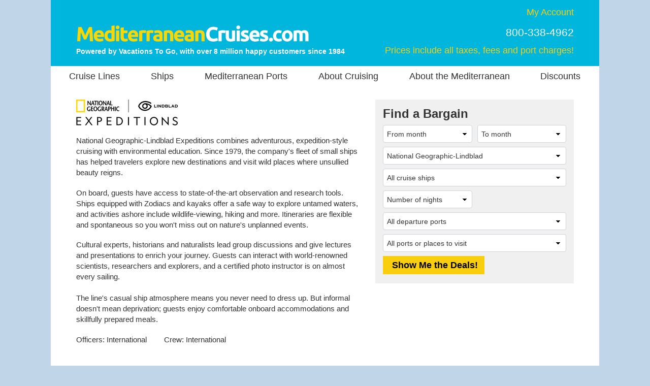

--- FILE ---
content_type: application/javascript
request_url: https://www.mediterraneancruises.com/js/util.js
body_size: 644
content:
// ----------------------------------------------------------------------------

function scrollTop( id, duration )
{
  // .getBoundingClientRect().top
  durantion = ( !duration )? 0 : duration

  $( 'html, body' ).animate({
    scrollTop: $( '#' + id ).offset().top
  }, duration )
}

// ----------------------------------------------------------------------------

function isEmpty( val, blank )
{
  blank = ( !blank )? '' : blank
  return ( $.trim( val ) == blank )
}

// ----------------------------------------------------------------------------

function showError( grp, err, msg )
{
  if ( err && msg && $.trim( msg ) != '' )
    $( '#' + grp ).html( msg ).addClass( 'has-error' ).slideDown( 'fast' )
  else if ( err )
    $( '#' + grp ).addClass( 'has-error' ).slideDown( 'fast' )
  else
    $( '#' + grp ).removeClass( 'has-error' ).slideUp( 'fast' )
}

// ----------------------------------------------------------------------------

function trimInput( o )
{
  var val = $.trim( o.val() )
  o.val( val )

  return val
}

// ----------------------------------------------------------------------------

function isValid( val, test, container )
{
  val = $.trim( val )
  var bBlank = isEmpty( val, test )
  showError( container, bBlank )

  return ( bBlank == false )
}

// ----------------------------------------------------------------------------

var updateTZ = ( function() {
  var t = new Date()

  return function() {
    var t2 = new Date()
    return Math.abs( t2 - t )
  }
})()

// ----------------------------------------------------------------------------


--- FILE ---
content_type: application/javascript
request_url: https://www.mediterraneancruises.com/js/fab/mdc.js?ver=2025,11,21,0,58
body_size: 5857
content:
var _FAB_={"VPORTS":{"COLUMNS":["VPORTID","VPORTNAME"],"DATA":[[483,"Ajaccio, Corsica, France"],[268,"Alicante, Spain"],[700,"Amalfi, Italy"],[424,"Ancona, Italy"],[1797,"Antibes, France"],[456,"Arrecife, Lanzarote, Canary Islands"],[12,"Athens (Piraeus), Greece"],[14,"Azores, Portuguese Territory"],[1802,"Bandol, France"],[23,"Barcelona, Spain"],[436,"Bari, Italy"],[494,"Bilbao, Spain"],[395,"Bodrum, Turkey"],[430,"Bonifacio, Corsica, France"],[1806,"Brindisi, Italy"],[40,"Cadiz, Spain"],[503,"Cagliari, Sardinia, Italy"],[187,"Cairo (Port Said), Egypt"],[42,"Cairo / Giza (Alexandria), Egypt"],[498,"Canakkale, Turkey"],[43,"Canary Islands (Any Port), Spanish Territory"],[403,"Cannes, France"],[1025,"Cartagena, Spain"],[50,"Casablanca, Morocco"],[387,"Catania, Sicily, Italy"],[405,"Ceuta, Spanish Territory"],[1852,"Chios, Greece"],[60,"Corfu, Greece"],[3728,"Corsica (Any Port)"],[2042,"Crete (Any Port)"],[1810,"Crete (Chania), Greece"],[63,"Crete (Heraklion), Greece"],[1640,"Croatia (Any Port)"],[2275,"Crotone, Italy"],[1858,"Dalyan River, Turkey"],[75,"Dubrovnik, Croatia"],[334,"Ephesus / Kusadasi, Turkey"],[83,"Florence / Pisa (Livorno), Italy"],[1235,"Fuerteventura, Canary Islands"],[318,"Funchal, Madeira, Portugal"],[86,"Genoa, Italy"],[88,"Gibraltar, UK Territory"],[1685,"Grand Canary Island, Canary Islands"],[1786,"Greece (Any Port)"],[157,"Haifa, Israel"],[425,"Hvar, Croatia"],[112,"Ibiza, Spain"],[114,"Istanbul, Turkey"],[1787,"Italy (Any Port)"],[888,"Izmir, Turkey"],[117,"Jerusalem / Tel Aviv (Ashdod), Israel"],[1682,"Koper, Slovenia"],[1322,"Kotor, Montenegro"],[432,"La Coruna, Spain"],[292,"La Goulette, Tunisia"],[1801,"La Spezia, Italy"],[486,"Lanzarote, Canary Islands"],[487,"Las Palmas, Grand Canary Island, Canary Islands"],[128,"Limassol, Cyprus"],[129,"Lisbon, Portugal"],[136,"Malaga, Spain"],[607,"Marmaris, Turkey"],[294,"Marseille, France"],[379,"Messina, Sicily, Italy"],[2131,"Milos, Greece"],[399,"Monemvasia, Greece"],[298,"Monte Carlo, Monaco"],[3462,"Montpellier (Sete), France"],[152,"Mykonos, Greece"],[156,"Nafplion, Greece"],[154,"Naples / Capri (Sorrento), Italy"],[1316,"Naples, Italy"],[1781,"Nice, France"],[1214,"Olbia, Italy"],[170,"Olympia (Katakolon), Greece"],[435,"Oporto (Leixoes), Portugal"],[173,"Palermo, Sicily, Italy"],[174,"Palma de Mallorca, Spain"],[396,"Patmos, Greece"],[304,"Ponta Delgada, Azores, Portugal"],[1215,"Port Mahon, Menorca, Spain"],[429,"Portoferraio, Elba, Italy"],[189,"Portofino, Italy"],[1664,"Pylos, Greece"],[887,"Ravenna, Italy"],[200,"Rhodes, Greece"],[203,"Rome (Civitavecchia), Italy"],[1629,"Rovinj, Croatia"],[609,"Salerno, Italy"],[1686,"Santa Cruz, La Palma, Canary Islands"],[991,"Santa Cruz, Tenerife, Canary Islands"],[213,"Santorini, Greece"],[2220,"Sarande, Albania"],[3729,"Sardinia (Any Port)"],[1314,"Savona, Italy"],[404,"Seville, Spain"],[1727,"Sibenik, Croatia"],[2019,"Sicily (Any Port)"],[610,"Siracusa, Sicily, Italy"],[1317,"Sorrento, Italy"],[2291,"Souda Bay, Greece"],[1652,"Spain (Any Port)"],[515,"Split, Croatia"],[234,"St. Tropez, France"],[381,"Tangier, Morocco"],[241,"Taormina (Giardini Naxos), Sicily, Italy"],[3432,"Taranto, Italy"],[1325,"Tenerife, Canary Islands"],[618,"Toulon, France"],[1493,"Trieste, Italy"],[1800,"Trogir, Croatia"],[1656,"Turkey (Any Port)"],[735,"Valencia, Spain"],[438,"Valletta, Malta"],[256,"Venice, Italy"],[321,"Vigo, Spain"],[1607,"Zadar, Croatia"],[1233,"Zakynthos, Greece"]]},"SHIPS":{"COLUMNS":["SHIPID","SHIPNAME"],"DATA":[[1259,"Allura"],[434,"Arcadia"],[1198,"Arvia"],[401,"Aurora"],[428,"Azamara Journey"],[1199,"Azamara Onward"],[433,"Azamara Quest"],[527,"Azura"],[181,"Brilliance of the Seas"],[843,"Britannia"],[494,"Carnival Dream"],[1333,"Carnival Festivale"],[410,"Carnival Freedom"],[244,"Carnival Glory"],[217,"Carnival Legend"],[290,"Carnival Miracle"],[1121,"Celebrity Apex"],[1219,"Celebrity Ascent"],[179,"Celebrity Constellation"],[518,"Celebrity Eclipse"],[489,"Celebrity Equinox"],[147,"Celebrity Infinity"],[1261,"Celebrity Xcel"],[1274,"Celestyal Discovery"],[1273,"Celestyal Journey"],[512,"Costa Deliziosa"],[820,"Costa Diadema"],[642,"Costa Fascinosa"],[553,"Costa Favolosa"],[293,"Costa Fortuna"],[458,"Costa Pacifica"],[1100,"Costa Smeralda"],[1202,"Costa Toscana"],[343,"Crown Princess"],[222,"Crystal Serenity"],[40,"Crystal Symphony"],[545,"Disney Dream"],[1174,"Emerald Azzurra"],[1272,"Emerald Kaia"],[1326,"Emerald Raiya"],[1226,"Emerald Sakara"],[1119,"Enchanted Princess"],[1096,"Evrima"],[1223,"EXPLORA I"],[1249,"EXPLORA II"],[1292,"EXPLORA III"],[1317,"EXPLORA IV"],[1338,"EXPLORA V"],[150,"Explorer of the Seas"],[480,"Fram"],[947,"Harmony of the Seas"],[1237,"Ilma"],[299,"Insignia"],[1112,"Iona"],[230,"Island Princess"],[730,"L'Austral"],[1106,"Le Bellot"],[731,"Le Boreal"],[1044,"Le Bougainville"],[1019,"Le Champlain"],[1045,"Le Dumont d'Urville"],[1020,"Le Laperouse"],[858,"Le Lyrial"],[727,"Le Ponant"],[1305,"Legend of the Seas"],[421,"Liberty of the Seas"],[983,"Majestic Princess"],[546,"Marina"],[324,"MSC Armonia"],[668,"MSC Divina"],[1220,"MSC Euribia"],[491,"MSC Fantasia"],[1086,"MSC Grandiosa"],[243,"MSC Lirica"],[496,"MSC Magnifica"],[957,"MSC Meraviglia"],[398,"MSC Musica"],[315,"MSC Opera"],[425,"MSC Orchestra"],[450,"MSC Poesia"],[1001,"MSC Seaview"],[336,"MSC Sinfonia"],[498,"MSC Splendida"],[1120,"MSC Virtuosa"],[1300,"MSC World Asia"],[1200,"MSC World Europa"],[632,"National Geographic Orion"],[335,"Nautica"],[1038,"Nieuw Statendam"],[219,"Norwegian Dawn"],[515,"Norwegian Epic"],[840,"Norwegian Escape"],[423,"Norwegian Gem"],[327,"Norwegian Jewel"],[412,"Norwegian Pearl"],[1193,"Norwegian Prima"],[108,"Norwegian Sky"],[178,"Norwegian Star"],[165,"Norwegian Sun"],[1214,"Norwegian Viva"],[1160,"Odyssey of the Seas"],[245,"Oosterdam"],[1221,"Queen Anne"],[524,"Queen Elizabeth"],[246,"Queen Mary 2"],[407,"Queen Victoria"],[298,"Regatta"],[1209,"Resilient Lady"],[87,"Rhapsody of the Seas"],[308,"Royal Clipper"],[291,"Sapphire Princess"],[1131,"Scarlet Lady"],[1137,"Scenic Eclipse"],[1215,"Scenic Eclipse II"],[1368,"Scenic Ikon"],[1242,"Sea Cloud II"],[1022,"Seabourn Ovation"],[552,"Seabourn Quest"],[1140,"Seabourn Venture"],[311,"SeaDream I"],[312,"SeaDream II"],[1205,"Seven Seas Grandeur"],[168,"Seven Seas Mariner"],[109,"Seven Seas Navigator"],[1323,"Seven Seas Prestige"],[1093,"Seven Seas Splendor"],[221,"Seven Seas Voyager"],[1163,"Silver Dawn"],[971,"Silver Muse"],[1210,"Silver Nova"],[1227,"Silver Ray"],[149,"Silver Shadow"],[514,"Silver Spirit"],[175,"Silver Whisper"],[100,"Silver Wind"],[941,"Sirena"],[1064,"Sky Princess"],[309,"Star Clipper"],[1310,"Star Explorer"],[310,"Star Flyer"],[842,"Star Legend"],[1228,"Sun Princess"],[1208,"Valiant Lady"],[485,"Ventura"],[1312,"Viking Astrea"],[1069,"Viking Jupiter"],[1297,"Viking Libra"],[1331,"Viking Lyra"],[1186,"Viking Mars"],[1286,"Viking Mira"],[1189,"Viking Neptune"],[1207,"Viking Saturn"],[867,"Viking Sea"],[866,"Viking Sky"],[804,"Viking Star"],[1255,"Viking Vela"],[1265,"Viking Vesta"],[1203,"Vista"],[112,"Volendam"],[101,"Wind Spirit"],[102,"Wind Star"],[103,"Wind Surf"],[1232,"World Navigator"],[1233,"World Traveller"],[1248,"World Voyager"]]},"TDAYS":{"COLUMNS":["SAILINGDAY","SAILINGDAY"],"DATA":[[1,1],[2,2],[3,3],[4,4],[5,5],[6,6],[7,7],[8,8],[9,9],[10,10],[11,11],[12,12],[13,13],[14,14],[15,15],[16,16],[17,17],[18,18],[19,19],[20,20],[21,21],[22,22],[23,23],[24,24],[25,25],[26,26],[27,27],[28,28],[29,29],[30,30],[31,31]]},"REGIONS":{"COLUMNS":["REGIONID","REGIONNAME"],"DATA":[[11,"Mediterranean (All)"]]},"DPORTS":{"COLUMNS":["DPORTID","DPORTNAME"],"DATA":[[670,"Abu Dhabi, United Arab Emirates"],[669,"Adelaide, Australia"],[268,"Alicante, Spain"],[7,"Amsterdam, Holland"],[1638,"Argentina (Any Port)"],[12,"Athens (Piraeus), Greece"],[3698,"Australia (Any Port)"],[22,"Barbados"],[23,"Barcelona, Spain"],[436,"Bari, Italy"],[1508,"Bayonne, NJ"],[28,"Bergen, Norway"],[494,"Bilbao, Spain"],[34,"Bordeaux, France"],[1639,"Brazil (Any Port)"],[1806,"Brindisi, Italy"],[38,"Buenos Aires, Argentina"],[40,"Cadiz, Spain"],[3695,"Canada (Any Port)"],[43,"Canary Islands (Any Port), Spanish Territory"],[403,"Cannes, France"],[46,"Cape Town, South Africa"],[3727,"Cape Verde (Any Port)"],[1568,"China (Any Port)"],[59,"Copenhagen, Denmark"],[1640,"Croatia (Any Port)"],[66,"Dakar, Senegal"],[1816,"Doha, Qatar"],[72,"Dominican Republic"],[130,"Dover, England"],[368,"Dubai, United Arab Emirates"],[75,"Dubrovnik, Croatia"],[77,"Durban, South Africa"],[1974,"Egypt (Any Port)"],[334,"Ephesus / Kusadasi, Turkey"],[83,"Florence / Pisa (Livorno), Italy"],[1324,"Florida (Any Port)"],[320,"Fort Lauderdale, FL"],[693,"Fort-de-France, Martinique"],[2293,"France (Any Port)"],[318,"Funchal, Madeira, Portugal"],[326,"Galveston, TX"],[86,"Genoa, Italy"],[1685,"Grand Canary Island, Canary Islands"],[1786,"Greece (Any Port)"],[92,"Guadeloupe"],[98,"Halifax, NS, Canada"],[977,"Hamburg, Germany"],[107,"Hong Kong"],[1641,"Iceland (Any Port)"],[3708,"India (Any Port)"],[114,"Istanbul, Turkey"],[1225,"Itajai, Brazil"],[1787,"Italy (Any Port)"],[554,"Jeddah, Saudi Arabia"],[561,"Kiel, Germany"],[274,"La Romana, Dominican Republic"],[486,"Lanzarote, Canary Islands"],[487,"Las Palmas, Grand Canary Island, Canary Islands"],[128,"Limassol, Cyprus"],[129,"Lisbon, Portugal"],[928,"London, England"],[474,"Luxor (Safaga), Egypt"],[1633,"Maceio, Brazil"],[136,"Malaga, Spain"],[1645,"Malta (Any Port)"],[294,"Marseille, France"],[379,"Messina, Sicily, Italy"],[281,"Miami, FL"],[298,"Monte Carlo, Monaco"],[149,"Montevideo, Uruguay"],[31,"Mumbai, India"],[1316,"Naples, Italy"],[1509,"New York, NY"],[1781,"Nice, France"],[1655,"Norway (Any Port)"],[1214,"Olbia, Italy"],[171,"Oslo, Norway"],[173,"Palermo, Sicily, Italy"],[174,"Palma de Mallorca, Spain"],[361,"Panama City, Panama"],[178,"Paris (Le Havre), France"],[852,"Perth (Fremantle), Australia"],[3498,"Pointe-a-Pitre, Guadeloupe"],[305,"Port Canaveral, FL"],[1691,"Portsmouth, England"],[1647,"Portugal (Any Port)"],[1569,"Puerto Rico (Any Port)"],[887,"Ravenna, Italy"],[199,"Reykjavik, Iceland"],[202,"Rio de Janeiro, Brazil"],[203,"Rome (Civitavecchia), Italy"],[324,"Rotterdam, Holland"],[824,"Salvador, Brazil"],[210,"San Juan, Puerto Rico"],[991,"Santa Cruz, Tenerife, Canary Islands"],[1247,"Santo Domingo, Dominican Republic"],[859,"Sao Paulo (Santos), Brazil"],[3729,"Sardinia (Any Port)"],[1314,"Savona, Italy"],[404,"Seville, Spain"],[2019,"Sicily (Any Port)"],[344,"Singapore"],[1665,"Sokhna, Egypt"],[1651,"South Africa (Any Port)"],[131,"Southampton, England"],[1652,"Spain (Any Port)"],[515,"Split, Croatia"],[230,"St. Maarten"],[1553,"Stockholm, Sweden"],[1653,"Sweden (Any Port)"],[238,"Sydney, Australia"],[315,"Tampa, FL"],[3432,"Taranto, Italy"],[2233,"Tema, Ghana"],[1325,"Tenerife, Canary Islands"],[618,"Toulon, France"],[1493,"Trieste, Italy"],[1656,"Turkey (Any Port)"],[3726,"United Kingdom (Any Port)"],[3690,"United States (Any Port)"],[735,"Valencia, Spain"],[438,"Valletta, Malta"],[256,"Venice, Italy"],[30,"Warnemunde, Germany"]]},"TMONTHS":{"COLUMNS":["SAILINGYEARMONTH","SAILINGMONTHYEARNAME"],"DATA":[[202511,"November 2025"],[202512,"December 2025"],[202601,"January 2026"],[202602,"February 2026"],[202603,"March 2026"],[202604,"April 2026"],[202605,"May 2026"],[202606,"June 2026"],[202607,"July 2026"],[202608,"August 2026"],[202609,"September 2026"],[202610,"October 2026"],[202611,"November 2026"],[202612,"December 2026"],[202701,"January 2027"],[202702,"February 2027"],[202703,"March 2027"],[202704,"April 2027"],[202705,"May 2027"],[202706,"June 2027"],[202707,"July 2027"],[202708,"August 2027"],[202709,"September 2027"],[202710,"October 2027"],[202711,"November 2027"],[202712,"December 2027"],[202801,"January 2028"],[202802,"February 2028"],[202803,"March 2028"],[202804,"April 2028"],[202805,"May 2028"],[202806,"June 2028"],[202807,"July 2028"],[202808,"August 2028"],[202809,"September 2028"],[202810,"October 2028"]]},"LENGTHS":{"COLUMNS":["DAYSID","DAYSRANGE","SEQ"],"DATA":[[1,"3-6 nights",10],[2,"7 nights",20],[3,"8-13 nights",30],[4,"14+ nights",40],[5,"21+ nights",50],[6,"30+ nights",60]]},"SDAYS":{"COLUMNS":["SAILINGDAY","SAILINGDAY"],"DATA":[[1,1],[2,2],[3,3],[4,4],[5,5],[6,6],[7,7],[8,8],[9,9],[10,10],[11,11],[12,12],[13,13],[14,14],[15,15],[16,16],[17,17],[18,18],[19,19],[20,20],[21,21],[22,22],[23,23],[24,24],[25,25],[26,26],[27,27],[28,28],[29,29],[30,30],[31,31]]},"LINES":{"COLUMNS":["LINEID","LINENAME"],"DATA":[[35,"Atlas Ocean Voyages"],[55,"Azamara"],[8,"Carnival Cruise Line"],[11,"Celebrity Cruises"],[25,"Celestyal Cruises"],[12,"Costa Cruises"],[13,"Crystal Cruises"],[6,"Cunard Line"],[16,"Disney Cruise Line"],[60,"Emerald Cruises & Tours"],[38,"Explora Journeys"],[5,"Holland America Line"],[32,"HX"],[41,"MSC Cruises"],[107,"National Geographic-Lindblad"],[17,"Norwegian Cruise Line"],[47,"Oceania Cruises"],[101,"P&O Cruises"],[109,"Ponant"],[3,"Princess Cruises"],[18,"Regent Seven Seas Cruises"],[117,"Ritz-Carlton Yacht Collection"],[14,"Royal Caribbean International"],[123,"Scenic Luxury Cruises & Tours"],[19,"Seabourn"],[48,"SeaDream Yacht Club"],[20,"Silversea Cruises"],[49,"Star Clippers"],[45,"Viking "],[122,"Virgin Voyages"],[15,"Windstar Cruises"]]},"SMONTHS":{"COLUMNS":["SAILINGYEARMONTH","SAILINGMONTHYEARNAME"],"DATA":[[202511,"November 2025"],[202512,"December 2025"],[202601,"January 2026"],[202602,"February 2026"],[202603,"March 2026"],[202604,"April 2026"],[202605,"May 2026"],[202606,"June 2026"],[202607,"July 2026"],[202608,"August 2026"],[202609,"September 2026"],[202610,"October 2026"],[202611,"November 2026"],[202612,"December 2026"],[202701,"January 2027"],[202702,"February 2027"],[202703,"March 2027"],[202704,"April 2027"],[202705,"May 2027"],[202706,"June 2027"],[202707,"July 2027"],[202708,"August 2027"],[202709,"September 2027"],[202710,"October 2027"],[202711,"November 2027"],[202712,"December 2027"],[202801,"January 2028"],[202802,"February 2028"],[202803,"March 2028"],[202804,"April 2028"],[202805,"May 2028"],[202806,"June 2028"],[202807,"July 2028"],[202808,"August 2028"],[202809,"September 2028"],[202810,"October 2028"]]}};
